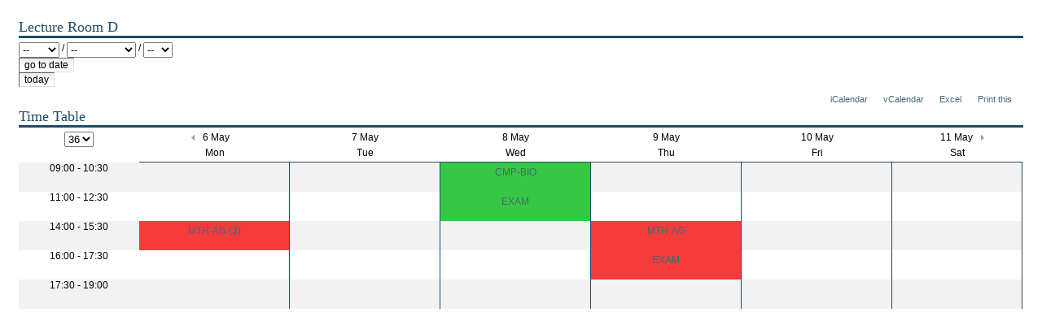

--- FILE ---
content_type: text/html;charset=utf-8
request_url: https://diploma-clear.ictp.it/courses/weekly-schedule/lecture-room-d?day=2019/05/06%2000:00:00%20GMT+2
body_size: 7255
content:
<!DOCTYPE html PUBLIC "-//W3C//DTD XHTML 1.0 Transitional//EN" "http://www.w3.org/TR/xhtml1/DTD/xhtml1-transitional.dtd">



<!DOCTYPE html>

<html xmlns="http://www.w3.org/1999/xhtml" xml:lang="en" lang="en">

  
    
    
    
    


  <head>

    <meta http-equiv="Content-Type" content="text/html; charset=utf-8" />

    <meta name="generator" content="Plone - http://plone.org" />

    
      <base href="https://diploma-clear.ictp.it/courses/weekly-schedule/lecture-room-d/" /><!--[if lt IE 7]></base><![endif]-->
    

    
        
<link rel="alternate" data-kss-base-url="kss-base-url" href="https://diploma-clear.ictp.it/courses/weekly-schedule/lecture-room-d/" />

  
    <style type="text/css" media="screen">@import url(https://diploma-clear.ictp.it/portal_css/ICTP%20DiplomaSkin%20Theme/base-cachekey-74aec135ba4b03373b4e7aaf15423cce.css);</style>
    <link rel="stylesheet" type="text/css" href="https://diploma-clear.ictp.it/portal_css/ICTP%20DiplomaSkin%20Theme/collective.js.jqueryui.custom.min-cachekey-b61c455429fde20f7e916b64d4a3ba06.css" media="screen" />
    <style type="text/css" media="screen">@import url(https://diploma-clear.ictp.it/portal_css/ICTP%20DiplomaSkin%20Theme/columns-cachekey-2addf9103a683dea08f46226adac4eb8.css);</style>
    <link rel="stylesheet" type="text/css" href="https://diploma-clear.ictp.it/portal_css/ICTP%20DiplomaSkin%20Theme/resourcetinymce.stylesheetstinymce-cachekey-a488e461b999ea8af822b036174d501a.css" media="screen" />
    <style type="text/css">@import url(https://diploma-clear.ictp.it/portal_css/ICTP%20DiplomaSkin%20Theme/print-cachekey-d98cffae41ec6be51a8744dd537b57df.css);</style>
    <link rel="stylesheet" type="text/css" href="https://diploma-clear.ictp.it/portal_css/ICTP%20DiplomaSkin%20Theme/resourceplone.app.discussion.stylesheetsdiscussion-cachekey-426e68dda1292843d6a3d249039af5c8.css" media="screen" />
    <style type="text/css" media="screen">@import url(https://diploma-clear.ictp.it/portal_css/ICTP%20DiplomaSkin%20Theme/ploneKss-cachekey-6ab3c7cfc6c9ef790e30d06f31349d12.css);</style>
    <style type="text/css">@import url(https://diploma-clear.ictp.it/portal_css/ICTP%20DiplomaSkin%20Theme/resourceictp.diploma_theme.stylesheetsmain-cachekey-914dd2163c79e36c764de7e85c91f848.css);</style>
    <style type="text/css" media="all">@import url(https://diploma-clear.ictp.it/portal_css/ICTP%20DiplomaSkin%20Theme/noheader.css);</style>
    <style type="text/css" media="all">@import url(https://diploma-clear.ictp.it/portal_css/ICTP%20DiplomaSkin%20Theme/ploneCustom-cachekey-c96995a6eb4362b5c40aa32f3e9fafec.css);</style>

  
    <link rel="stylesheet" data-rel="kinetic-stylesheet" type="text/kss" href="https://diploma-clear.ictp.it/portal_kss/ICTP%20DiplomaSkin%20Theme/at-cachekey-2dae2a9deb332854279b600dfb33edbe.kss" />
  
    <script type="text/javascript" src="https://diploma-clear.ictp.it/portal_javascripts/ICTP%20DiplomaSkin%20Theme/resourceplone.app.jquery-cachekey-14f1430e0e8bf19c671df992657effce.js"></script>
    <script type="text/javascript" src="https://diploma-clear.ictp.it/portal_javascripts/ICTP%20DiplomaSkin%20Theme/table_sorter-cachekey-7c51d16ffedd17c791c2e0f70e9fee6b.js"></script>
    <script type="text/javascript" src="https://diploma-clear.ictp.it/portal_javascripts/ICTP%20DiplomaSkin%20Theme/collective.js.jqueryui.custom.min-cachekey-f7e2c8f0dfeebc4eaccf929d14848d79.js"></script>


<title>Lecture Room D &mdash; ICTP Diploma</title>

        

    <link rel="shortcut icon" type="image/x-icon" href="https://diploma-clear.ictp.it/favicon.ico" />
    <link rel="apple-touch-icon" href="https://diploma-clear.ictp.it/touch_icon.png" />


<script type="text/javascript">
        jQuery(function($){
            $.datepicker.setDefaults(
                jQuery.extend($.datepicker.regional[''],
                {dateFormat: 'mm/dd/yy'}));
        });
        </script>




    <link rel="search" href="https://diploma-clear.ictp.it/@@search" title="Search this site" />




        
        

        
        

        
        

        
        
    <!-- ECMAScript calendar -->
    <style type="text/css" media="all">@import url(https://diploma-clear.ictp.it/jscalendar/calendar-system.css);</style>
    <script type="text/javascript" src="https://diploma-clear.ictp.it/jscalendar/calendar_stripped.js"></script>
    <script type="text/javascript" charset="iso-8859-1" src="https://diploma-clear.ictp.it/jscalendar/calendar-en.js"></script>
    <script type="text/javascript" src="https://diploma-clear.ictp.it/calendar_formfield.js"></script>
    <script type="text/javascript" src="https://diploma-clear.ictp.it/calendarpopup.js"></script>

     <!-- OP: removed: causes conflicts with room_view.js -->
	<!--<script type="text/javascript" src="jquery-ui-personalized.js"></script>-->

    <script type="text/javascript" src="room_view.js">   </script>

  
    

  </head>

  <body dir="ltr" class="template-room_view portaltype-room site-diploma.ictp.it section-courses">
    <div id="visual-portal-wrapper">

      <div id="portal-top">
        <div id="portal-header">
    <p class="hiddenStructure">
  <a accesskey="2" href="https://diploma-clear.ictp.it/courses/weekly-schedule/lecture-room-d?day=2019/05/06%2000:00:00%20GMT+2#content">Skip to content.</a> |

  <a accesskey="6" href="https://diploma-clear.ictp.it/courses/weekly-schedule/lecture-room-d?day=2019/05/06%2000:00:00%20GMT+2#portal-globalnav">Skip to navigation</a>
</p>


    <p class="hiddenStructure">Navigation</p>

    <ul id="portal-globalnav"><li class="plain" id="portaltab-index_html"><a href="https://diploma-clear.ictp.it" title="">Home</a></li><li class="plain" id="portaltab-contacts"><a href="https://diploma-clear.ictp.it/contacts" title="">contacts</a></li><li class="plain" id="portaltab-sitemap"><a href="https://diploma-clear.ictp.it/sitemap" title="">sitemap</a></li><li class="selected" id="portaltab-weekly-schedule"><a href="https://diploma-clear.ictp.it/courses/weekly-schedule" title="">weekly schedule</a></li><li class="plain" id="portaltab-online-courses"><a href="http://www.ictp.tv" title="">online courses</a></li><li class="plain" id="portaltab-search"><a href="https://diploma-clear.ictp.it/search_form" title="">search</a></li></ul>


<div id="portal-searchbox">

    <form id="searchGadget_form" action="https://diploma-clear.ictp.it/@@search">

        <div class="LSBox">
        <label class="hiddenStructure" for="searchGadget">Search Site</label>

        <input name="SearchableText" type="text" size="18" title="Search Site" placeholder="Search Site" accesskey="4" class="searchField" id="searchGadget" />

        <input class="searchButton" type="submit" value="Search" />

        <div class="searchSection">
            <input id="searchbox_currentfolder_only" class="noborder" type="checkbox" name="path" value="/diploma.ictp.it/courses/weekly-schedule/lecture-room-d" />
            <label for="searchbox_currentfolder_only" style="cursor: pointer">
                only in current section
            </label>
        </div>

        <div class="LSResult" id="LSResult"><div class="LSShadow" id="LSShadow"></div></div>
        </div>
    </form>

    <div id="portal-advanced-search" class="hiddenStructure">
        <a href="https://diploma-clear.ictp.it/@@search" accesskey="5">
            Advanced Search&hellip;
        </a>
    </div>

</div>

<a id="portal-logo" title="ICTP Diploma" accesskey="1" href="https://diploma-clear.ictp.it">
    <img src="https://diploma-clear.ictp.it/logo.jpg" alt="ICTP Diploma" title="ICTP Diploma" height="100" width="768" /></a>

<div id="portal-personaltools-wrapper">

<p class="hiddenStructure">Personal tools</p>



<ul class="actionMenu deactivated" id="portal-personaltools">
  <li id="anon-personalbar">
    
        <a href="https://diploma-clear.ictp.it/login_form" id="personaltools-login">Log in</a>
    
  </li>
</ul>

</div>



</div>

      </div>

      <div class="visualClear" id="clear-space-before-wrapper-table"><!-- --></div>

      <table id="portal-columns">
        <tbody>
          <tr>
            
                
                <td id="portal-column-one">
                  <div class="visualPadding">
                    
                      
<div class="portletWrapper kssattr-portlethash-706c6f6e652e6c656674636f6c756d6e0a636f6e746578740a2f6469706c6f6d612e696374702e69740a6e617669676174696f6e" id="portletwrapper-706c6f6e652e6c656674636f6c756d6e0a636f6e746578740a2f6469706c6f6d612e696374702e69740a6e617669676174696f6e">
<dl class="portlet portletNavigationTree">

    <dt class="portletHeader hiddenStructure">
        <span class="portletTopLeft"></span>
        <a href="https://diploma-clear.ictp.it/sitemap" class="tile">Navigation</a>
        <span class="portletTopRight"></span>
    </dt>

    <dd class="portletItem lastItem">
        <ul class="navTree navTreeLevel0">
            
            



<li class="navTreeItem visualNoMarker navTreeFolderish section-general-information">

    


        <a href="https://diploma-clear.ictp.it/general-information" title="" class="state-published navTreeFolderish contenttype-folder">
            
            <span>General Information</span>
        </a>

        

    
</li>


<li class="navTreeItem visualNoMarker navTreeItemInPath navTreeFolderish section-courses">

    


        <a href="https://diploma-clear.ictp.it/courses" title="" class="state-published navTreeItemInPath navTreeFolderish contenttype-folder">
            
            <span>Courses</span>
        </a>

        
            <ul class="navTree navTreeLevel1">
                



<li class="navTreeItem visualNoMarker navTreeFolderish section-bp">

    


        <a href="https://diploma-clear.ictp.it/courses/bp" title="" class="state-published navTreeFolderish contenttype-diplomafield">
            
            <span>PHYSICS</span>
        </a>

        

    
</li>


<li class="navTreeItem visualNoMarker navTreeFolderish section-cmp">

    


        <a href="https://diploma-clear.ictp.it/courses/cmp" title="" class="state-published navTreeFolderish contenttype-diplomafield">
            
            <span>CONDENSED MATTER PHYSICS</span>
        </a>

        

    
</li>


<li class="navTreeItem visualNoMarker navTreeFolderish section-earth-system-physics">

    


        <a href="https://diploma-clear.ictp.it/courses/earth-system-physics" title="" class="state-published navTreeFolderish contenttype-diplomafield">
            
            <span>EARTH SYSTEM PHYSICS</span>
        </a>

        

    
</li>


<li class="navTreeItem visualNoMarker navTreeFolderish section-high-energy-physics">

    


        <a href="https://diploma-clear.ictp.it/courses/high-energy-physics" title="" class="state-published navTreeFolderish contenttype-diplomafield">
            
            <span>HIGH ENERGY, COSMOLOGY AND ASTROPARTICLE PHYSICS</span>
        </a>

        

    
</li>


<li class="navTreeItem visualNoMarker navTreeFolderish section-math">

    


        <a href="https://diploma-clear.ictp.it/courses/math" title="" class="state-published navTreeFolderish contenttype-diplomafield">
            
            <span>MATHEMATICS</span>
        </a>

        

    
</li>


<li class="navTreeItem visualNoMarker navTreeFolderish section-quantitative-life-sciences">

    


        <a href="https://diploma-clear.ictp.it/courses/quantitative-life-sciences" title="" class="state-published navTreeFolderish contenttype-diplomafield">
            
            <span>QUANTITATIVE LIFE SCIENCES</span>
        </a>

        

    
</li>


<li class="navTreeItem visualNoMarker navTreeItemInPath navTreeFolderish section-weekly-schedule">

    


        <a href="https://diploma-clear.ictp.it/courses/weekly-schedule" title="" class="state-published navTreeItemInPath navTreeFolderish contenttype-folder">
            
            <span>Weekly Schedule</span>
        </a>

        
            <ul class="navTree navTreeLevel2">
                



<li class="navTreeItem visualNoMarker navTreeFolderish section-lecture-room-euler">

    


        <a href="https://diploma-clear.ictp.it/courses/weekly-schedule/lecture-room-euler" title="" class="state-published navTreeFolderish contenttype-room">
            
            <span>Lecture Room Euler</span>
        </a>

        

    
</li>


<li class="navTreeItem visualNoMarker navTreeCurrentNode navTreeFolderish section-lecture-room-d">

    


        <a href="https://diploma-clear.ictp.it/courses/weekly-schedule/lecture-room-d" title="" class="state-published navTreeCurrentItem navTreeCurrentNode navTreeFolderish contenttype-room">
            
            <span>Lecture Room D</span>
        </a>

        

    
</li>


<li class="navTreeItem visualNoMarker navTreeFolderish section-lecture-room-h">

    


        <a href="https://diploma-clear.ictp.it/courses/weekly-schedule/lecture-room-h" title="" class="state-published navTreeFolderish contenttype-room">
            
            <span>Lecture Room H</span>
        </a>

        

    
</li>


<li class="navTreeItem visualNoMarker navTreeFolderish section-lecture-room-b">

    


        <a href="https://diploma-clear.ictp.it/courses/weekly-schedule/lecture-room-b" title="" class="state-published navTreeFolderish contenttype-room">
            
            <span>Lecture Room B</span>
        </a>

        

    
</li>


<li class="navTreeItem visualNoMarker navTreeFolderish section-lecture-room-stasi">

    


        <a href="https://diploma-clear.ictp.it/courses/weekly-schedule/lecture-room-stasi" title="" class="state-published navTreeFolderish contenttype-room">
            
            <span>Lecture Room Stasi</span>
        </a>

        

    
</li>


<li class="navTreeItem visualNoMarker navTreeFolderish section-lb-lab">

    


        <a href="https://diploma-clear.ictp.it/courses/weekly-schedule/lb-lab" title="" class="state-published navTreeFolderish contenttype-room">
            
            <span>LB Lab</span>
        </a>

        

    
</li>


<li class="navTreeItem visualNoMarker navTreeFolderish section-agh-infolab">

    


        <a href="https://diploma-clear.ictp.it/courses/weekly-schedule/agh-infolab" title="" class="state-published navTreeFolderish contenttype-room">
            
            <span>AGH InfoLab</span>
        </a>

        

    
</li>




            </ul>
        

    
</li>


<li class="navTreeItem visualNoMarker navTreeFolderish section-grading-system">

    


        <a href="https://diploma-clear.ictp.it/courses/grading-system" title="" class="state-published navTreeFolderish contenttype-folder">
            
            <span>Grading System</span>
        </a>

        

    
</li>


<li class="navTreeItem visualNoMarker navTreeFolderish section-new-weekly-schedule">

    


        <a href="https://diploma-clear.ictp.it/courses/new-weekly-schedule" title="" class="state-published navTreeFolderish contenttype-folder">
            
            <span>NEW Weekly Schedule</span>
        </a>

        

    
</li>




            </ul>
        

    
</li>


<li class="navTreeItem visualNoMarker navTreeFolderish section-application-admission">

    


        <a href="https://diploma-clear.ictp.it/application-admission" title="" class="state-published navTreeFolderish contenttype-folder">
            
            <span>Application &amp; Admission</span>
        </a>

        

    
</li>


<li class="navTreeItem visualNoMarker navTreeFolderish section-the-diploma-office">

    


        <a href="https://diploma-clear.ictp.it/the-diploma-office" title="" class="state-published navTreeFolderish contenttype-folder">
            
            <span>The Office</span>
        </a>

        

    
</li>


<li class="navTreeItem visualNoMarker navTreeFolderish section-diploma-students">

    


        <a href="https://diploma-clear.ictp.it/diploma-students" title="Since inception in 1991 and up to 2007, the Postgraduate Diploma Programme has “graduated” some 450 students, roughly 20% of whom are female. About 43% have returned home and begun teaching in colleges and schools, and joined other avenues of workforce; about 41% have earned their Ph.D. degrees (15% from the US, 16% from Western Europe, and 10% from elsewhere); some 16% of the students have lost contact with us. The geographic distribution of students admitted is: Africa, 38%; Asia, 41%; Latin America 15%; Eastern Europe 4%; Oceania 2%. Some students have earned their Ph.D. degrees at prestigious institutions such as Harvard, Princeton and Oxford; most others in various respectable research universities. We at ICTP are uniformly proud of their success and the students are proud of their association with ICTP." class="state-published navTreeFolderish contenttype-folder">
            
            <span>The  Students</span>
        </a>

        

    
</li>


<li class="navTreeItem visualNoMarker section-contacts">

    


        <a href="https://diploma-clear.ictp.it/contacts" title="" class="state-published contenttype-document">
            
            <span>Contacts</span>
        </a>

        

    
</li>


<li class="navTreeItem visualNoMarker section-ictp-website">

    


        <a href="http://www.ictp.it" title="" class="state-published contenttype-link">
            
            <span>ICTP Website</span>
        </a>

        

    
</li>




        </ul>
        <span class="portletBottomLeft"></span>
        <span class="portletBottomRight"></span>
    </dd>
</dl>

</div>




                    
                    &nbsp;
                  </div>
                </td>
                
            

            
            <td id="portal-column-content">

              <div id="viewlet-above-content"><div id="portal-breadcrumbs">

    <span id="breadcrumbs-you-are-here">You
are here:</span>
    <span id="breadcrumbs-home">
        <a href="https://diploma-clear.ictp.it">Home</a>
        <span class="breadcrumbSeparator">
            /
            
        </span>
    </span>
    <span dir="ltr" id="breadcrumbs-1">
        
            <a href="https://diploma-clear.ictp.it/courses">Courses</a>
            <span class="breadcrumbSeparator">
                /
                
            </span>
            
         
    </span>
    <span dir="ltr" id="breadcrumbs-2">
        
            <a href="https://diploma-clear.ictp.it/courses/weekly-schedule">Weekly Schedule</a>
            <span class="breadcrumbSeparator">
                /
                
            </span>
            
         
    </span>
    <span dir="ltr" id="breadcrumbs-3">
        
            
            
            <span id="breadcrumbs-current">Lecture Room D</span>
         
    </span>

</div>
</div>

              
                <div class="">

                    

                    <span id="contentTopLeft"></span>
                    <span id="contentTopRight"></span>

                    

    <dl class="portalMessage info" id="kssPortalMessage" style="display:none">
        <dt>Info</dt>
        <dd></dd>
    </dl>



                    
                    <div id="content">
                      
                      <div>
      
        <h1 class="documentFirstHeading">Lecture Room D</h1>

		<form class="timetable-day-form visualNoPrint" action="https://diploma-clear.ictp.it/courses/weekly-schedule/lecture-room-d" method="GET">
		  <div class="plone_jscalendar">

      <input type="hidden" id="NomeForm_day_0" name="day" value="2019/05/06 00:00:00 GMT 2" />
      <input type="hidden" id="day" />

      

      
        <label class="hiddenStructure" style="float:left" for="NomeForm_day_0_year">Year</label>
        <span>
           <select name="day_year" id="NomeForm_day_0_year" size="1">
          <option value="0000" selected="selected">--</option>
          <option value="2001">2001</option>
          <option value="2002">2002</option>
          <option value="2003">2003</option>
          <option value="2004">2004</option>
          <option value="2005">2005</option>
          <option value="2006">2006</option>
          <option value="2007">2007</option>
          <option value="2008">2008</option>
          <option value="2009">2009</option>
          <option value="2010">2010</option>
          <option value="2011">2011</option>
          <option value="2012">2012</option>
          <option value="2013">2013</option>
          <option value="2014">2014</option>
          <option value="2015">2015</option>
          <option value="2016">2016</option>
          <option value="2017">2017</option>
          <option value="2018">2018</option>
          <option value="2019">2019</option>
          <option value="2020">2020</option>
          <option value="2021">2021</option>
          <option value="2022">2022</option>
          <option value="2023">2023</option>
          <option value="2024">2024</option>
          <option value="2025">2025</option>
          <option value="2026">2026</option>
          <option value="2027">2027</option>
          <option value="2028">2028</option>
          <option value="2029">2029</option>
          <option value="2030">2030</option>
          <option value="2031">2031</option>

          </select>
        </span>

        

        <span>/</span>

        <span>
        <label class="hiddenStructure" style="float:left" for="NomeForm_day_0_month">Month</label>
        <select name="day_month" id="NomeForm_day_0_month" size="1">
          <option value="00" selected="selected">--</option>
          <option value="01">January</option>
          <option value="02">February</option>
          <option value="03">March</option>
          <option value="04">April</option>
          <option value="05">May</option>
          <option value="06">June</option>
          <option value="07">July</option>
          <option value="08">August</option>
          <option value="09">September</option>
          <option value="10">October</option>
          <option value="11">November</option>
          <option value="12">December</option>
        </select>
        </span>

        <span>/</span>

        <label class="hiddenStructure" style="float:left" for="NomeForm_day_0_day">Day</label>
        <select name="day_day" id="NomeForm_day_0_day" size="1">
        
            <option value="00" selected="selected">--</option>
            <option value="01">1</option>
            <option value="02">2</option>
            <option value="03">3</option>
            <option value="04">4</option>
            <option value="05">5</option>
            <option value="06">6</option>
            <option value="07">7</option>
            <option value="08">8</option>
            <option value="09">9</option>
            <option value="10">10</option>
            <option value="11">11</option>
            <option value="12">12</option>
            <option value="13">13</option>
            <option value="14">14</option>
            <option value="15">15</option>
            <option value="16">16</option>
            <option value="17">17</option>
            <option value="18">18</option>
            <option value="19">19</option>
            <option value="20">20</option>
            <option value="21">21</option>
            <option value="22">22</option>
            <option value="23">23</option>
            <option value="24">24</option>
            <option value="25">25</option>
            <option value="26">26</option>
            <option value="27">27</option>
            <option value="28">28</option>
            <option value="29">29</option>
            <option value="30">30</option>
            <option value="31">31</option>
        
        </select>
        

      

      &nbsp;
      

      <span>
        <input name="day_hour" type="hidden" id="NomeForm_day_0_hour" size="1" value="00" />
      </span>

      

      

      <span>
        <input name="day_minute" type="hidden" id="NomeForm_day_0_minute" size="1" value="00" />
      </span>


      

      <span>
        <input name="day_ampm" type="hidden" id="NomeForm_day_0_ampm" size="1" value="" />

      </span>
    </div>
		  <input type="submit" value="go to date" />
		</form>
		<form class="visualNoPrint" action="https://diploma-clear.ictp.it/courses/weekly-schedule/lecture-room-d" method="POST">
		  <input type="hidden" name="day" value="19/1/2026" />
		  <input type="submit" value="today" />
		</form>
        <div class="documentActions">
    

    <h5 class="hiddenStructure">Document Actions</h5>

    <ul>
    
        <li><a href="https://diploma-clear.ictp.it/courses/weekly-schedule/lecture-room-d/ics_view?day=2019/05/06 00:00:00 GMT 2">iCalendar</a></li>
    
    
        <li><a href="https://diploma-clear.ictp.it/courses/weekly-schedule/lecture-room-d/vcs_view?day=2019/05/06 00:00:00 GMT 2">vCalendar</a></li>
    
    
        <li><a href="https://diploma-clear.ictp.it/courses/weekly-schedule/lecture-room-d/csv_view?day=2019/05/06 00:00:00 GMT 2">Excel</a></li>
    
    
        <li><a href="javascript:this.print();">Print this</a></li>
    

    </ul>
    

    

</div>
		<br />
		<!DOCTYPE html PUBLIC "-//W3C//DTD XHTML 1.0 Transitional//EN" "http://www.w3.org/TR/xhtml1/DTD/xhtml1-transitional.dtd">
<html xmlns="http://www.w3.org/1999/xhtml" xml:lang="en" lang="en">


  
    
    <h2>Time Table</h2>
    

    <div class="roomcontainer" here_url="https://diploma-clear.ictp.it/courses/weekly-schedule/lecture-room-d">
    <table class="roomtimetable">
      <thead>
        <tr class="row weekdays">
          <th class="cell hour">
          <form class="weekdaysform visualNoPrint" action="https://diploma-clear.ictp.it/courses/weekly-schedule/lecture-room-d" method="POST">
            <select name="day">
              
                
                <option value="2018/9/3">1</option>
              
              
                
                <option value="2018/9/10">2</option>
              
              
                
                <option value="2018/9/17">3</option>
              
              
                
                <option value="2018/9/24">4</option>
              
              
                
                <option value="2018/10/1">5</option>
              
              
                
                <option value="2018/10/8">6</option>
              
              
                
                <option value="2018/10/15">7</option>
              
              
                
                <option value="2018/10/22">8</option>
              
              
                
                <option value="2018/10/29">9</option>
              
              
                
                <option value="2018/11/5">10</option>
              
              
                
                <option value="2018/11/12">11</option>
              
              
                
                <option value="2018/11/19">12</option>
              
              
                
                <option value="2018/11/26">13</option>
              
              
                
                <option value="2018/12/3">14</option>
              
              
                
                <option value="2018/12/10">15</option>
              
              
                
                <option value="2018/12/17">16</option>
              
              
                
                <option value="2018/12/24">17</option>
              
              
                
                <option value="2018/12/31">18</option>
              
              
                
                <option value="2019/1/7">19</option>
              
              
                
                <option value="2019/1/14">20</option>
              
              
                
                <option value="2019/1/21">21</option>
              
              
                
                <option value="2019/1/28">22</option>
              
              
                
                <option value="2019/2/4">23</option>
              
              
                
                <option value="2019/2/11">24</option>
              
              
                
                <option value="2019/2/18">25</option>
              
              
                
                <option value="2019/2/25">26</option>
              
              
                
                <option value="2019/3/4">27</option>
              
              
                
                <option value="2019/3/11">28</option>
              
              
                
                <option value="2019/3/18">29</option>
              
              
                
                <option value="2019/3/25">30</option>
              
              
                
                <option value="2019/4/1">31</option>
              
              
                
                <option value="2019/4/8">32</option>
              
              
                
                <option value="2019/4/15">33</option>
              
              
                
                <option value="2019/4/22">34</option>
              
              
                
                <option value="2019/4/29">35</option>
              
              
                <option selected="selected" value="2019/5/6">36</option>
                
              
              
                
                <option value="2019/5/13">37</option>
              
              
                
                <option value="2019/5/20">38</option>
              
              
                
                <option value="2019/5/27">39</option>
              
              
                
                <option value="2019/6/3">40</option>
              
              
                
                <option value="2019/6/10">41</option>
              
              
                
                <option value="2019/6/17">42</option>
              
              
                
                <option value="2019/6/24">43</option>
              
              
                
                <option value="2019/7/1">44</option>
              
              
                
                <option value="2019/7/8">45</option>
              
              
                
                <option value="2019/7/15">46</option>
              
              
                
                <option value="2019/7/22">47</option>
              
              
                
                <option value="2019/7/29">48</option>
              
              
                
                <option value="2019/8/5">49</option>
              
              
                
                <option value="2019/8/12">50</option>
              
              
                
                <option value="2019/8/19">51</option>
              
              
                
                <option value="2019/8/26">52</option>
              
            </select>
          </form>
          <span class="weekdaynumber screenHiddenStructure">week 36</span>
          </th>
          
            <td class="cell">
              <a href="https://diploma-clear.ictp.it/courses/weekly-schedule/lecture-room-d?day=04/29/2019&amp;orig_query=day%3D2019%2F05%2F06%252000%3A00%3A00%2520GMT%2B2" rel="nofollow" class="linkprevious visualNoPrint" title="Previous week">
              &nbsp;<img src="arrowLeft.gif" />&nbsp;&nbsp;</a>
              6 May
              
            </td>
          
          
            <td class="cell">
              
              7 May
              
            </td>
          
          
            <td class="cell">
              
              8 May
              
            </td>
          
          
            <td class="cell">
              
              9 May
              
            </td>
          
          
            <td class="cell">
              
              10 May
              
            </td>
          
          
            <td class="cell">
              
              11 May
              <a href="https://diploma-clear.ictp.it/courses/weekly-schedule/lecture-room-d?day=05/13/2019&amp;orig_query=day%3D2019%2F05%2F06%252000%3A00%3A00%2520GMT%2B2" rel="nofollow" class="linknext visualNoPrint" title="Next week">
              &nbsp;&nbsp;<img src="arrowRight.gif" />&nbsp;</a>
            </td>
          
        </tr>
        <tr class="row weekdays">
          <td class="cell hour"></td>
          
             
            <td class="cell weekdays">Mon</td> 
          
          
             
            <td class="cell weekdays">Tue</td> 
          
          
             
            <td class="cell weekdays">Wed</td> 
          
          
             
            <td class="cell weekdays">Thu</td> 
          
          
             
            <td class="cell weekdays">Fri</td> 
          
          
            <td class="cell weekdays lastCell">Sat</td> 
             
          
        </tr>
      </thead>
      <tbody>
                  
          <tr class="row firstRow even">
            
            <td class="cell hour"><span>09:00 - 10:30</span></td>
            
            
              <!-- Lecture -->
              

              <!-- Free block -->
              
                
                    
                
                                 
                  <td class="cell noreservation" class="cell noreservation" />               
                
              
            
            
              <!-- Lecture -->
              

              <!-- Free block -->
              
                
                    
                
                                 
                  <td class="cell noreservation" class="cell noreservation" />               
                
              
            
            
              <!-- Lecture -->
              
                
                
                  <!--  class="event"   -->
                  <td class="cell reservation" style="background-color:#36c845">
                    
                    
                      
                        <div class="reservationlink" style="background-color:#36c845" path="/diploma.ictp.it/courses/weekly-schedule/lecture-room-d/cmp-bio-67">
                          <a href="https://diploma-clear.ictp.it/courses/weekly-schedule/lecture-room-d/cmp-bio-67" tite="View reservation informations" style="background-color:#36c845">
                            CMP-BIO
                            
                            
                            <div class="reservationinfo visualNoPrint"><!-- <!DOCTYPE html PUBLIC "-//W3C//DTD XHTML 1.0 Transitional//EN" "http://www.w3.org/TR/xhtml1/DTD/xhtml1-transitional.dtd"> -->
<!-- <html xmlns="http://www.w3.org/1999/xhtml" xml:lang="en-US" -->
<!--       lesson_short.pt -->
<!--   <body> -->
      
		<b>Lecture:</b> CMP-BIO
		<br />
		
		<b>Field:</b> CONDENSED MATTER PHYSICS, 
		<br />
		<b>Course(s):</b> 
		
		  Biological Physics (CMP-BIO), 
		
		<br />
		
		
		<b>Lecturer:</b> A. Hassanali
		<br />
		
		

		

		<b>Schedule:</b>
            Wednesday 08/05/2019<br />
            09:00 - 10:30

			
      
<!--   </body> -->
<!-- </html> -->
</div>
                          </a>

                        </div>
                        
                           
                      
                    

                  </td>
                
                
              

              <!-- Free block -->
              
            
            
              <!-- Lecture -->
              

              <!-- Free block -->
              
                
                    
                
                                 
                  <td class="cell noreservation" class="cell noreservation" />               
                
              
            
            
              <!-- Lecture -->
              

              <!-- Free block -->
              
                
                    
                
                                 
                  <td class="cell noreservation" class="cell noreservation" />               
                
              
            
            
              <!-- Lecture -->
              

              <!-- Free block -->
              
                
                    
                
                  <td class="cell noreservation lastCell" class="cell noreservation" />               
                                 
                
              
            

          </tr>
        
                  
          <tr class="row  odd">
            
            <td class="cell hour"><span>11:00 - 12:30</span></td>
            
            
              <!-- Lecture -->
              

              <!-- Free block -->
              
                
                    
                
                                 
                  <td class="cell noreservation" class="cell noreservation" />               
                
              
            
            
              <!-- Lecture -->
              

              <!-- Free block -->
              
                
                    
                
                                 
                  <td class="cell noreservation" class="cell noreservation" />               
                
              
            
            
              <!-- Lecture -->
              
                
                
                  <!--  class="event"   -->
                  <td class="cell reservation" style="background-color:#36c845">
                    
                    
                      
                        <div class="reservationlink" style="background-color:#36c845" path="/diploma.ictp.it/courses/weekly-schedule/lecture-room-d/lecture.2019-03-25.8610194616">
                          <a href="https://diploma-clear.ictp.it/courses/weekly-schedule/lecture-room-d/lecture.2019-03-25.8610194616" tite="View reservation informations" style="background-color:#36c845">
                            EXAM
                            
                            
                            <div class="reservationinfo visualNoPrint"><!-- <!DOCTYPE html PUBLIC "-//W3C//DTD XHTML 1.0 Transitional//EN" "http://www.w3.org/TR/xhtml1/DTD/xhtml1-transitional.dtd"> -->
<!-- <html xmlns="http://www.w3.org/1999/xhtml" xml:lang="en-US" -->
<!--       lesson_short.pt -->
<!--   <body> -->
      
		<b>Lecture:</b> EXAM
		<br />
		
		<b>Field:</b> CONDENSED MATTER PHYSICS, 
		<br />
		<b>Course(s):</b> 
		
		  Biological Physics (CMP-BIO), 
		
		<br />
		
		
		<b>Lecturer:</b> A. Hassanali
		<br />
		
		

		

		<b>Schedule:</b>
            Wednesday 08/05/2019<br />
            11:00 - 12:30

			
      
<!--   </body> -->
<!-- </html> -->
</div>
                          </a>

                        </div>
                        
                           
                      
                    

                  </td>
                
                
              

              <!-- Free block -->
              
            
            
              <!-- Lecture -->
              

              <!-- Free block -->
              
                
                    
                
                                 
                  <td class="cell noreservation" class="cell noreservation" />               
                
              
            
            
              <!-- Lecture -->
              

              <!-- Free block -->
              
                
                    
                
                                 
                  <td class="cell noreservation" class="cell noreservation" />               
                
              
            
            
              <!-- Lecture -->
              

              <!-- Free block -->
              
                
                    
                
                  <td class="cell noreservation lastCell" class="cell noreservation" />               
                                 
                
              
            

          </tr>
        
                  
          <tr class="row  even">
            
            <td class="cell hour"><span>14:00 - 15:30</span></td>
            
            
              <!-- Lecture -->
              
                
                
                  <!--  class="event"   -->
                  <td class="cell reservation" style="background-color:#f63b3b">
                    
                    
                      
                        <div class="reservationlink" style="background-color:#f63b3b" path="/diploma.ictp.it/courses/weekly-schedule/lecture-room-d/lecture.2019-04-30.4578804505">
                          <a href="https://diploma-clear.ictp.it/courses/weekly-schedule/lecture-room-d/lecture.2019-04-30.4578804505" tite="View reservation informations" style="background-color:#f63b3b">
                            MTH-AG
                            
                              
                              (3)
                            
                            
                            <div class="reservationinfo visualNoPrint"><!-- <!DOCTYPE html PUBLIC "-//W3C//DTD XHTML 1.0 Transitional//EN" "http://www.w3.org/TR/xhtml1/DTD/xhtml1-transitional.dtd"> -->
<!-- <html xmlns="http://www.w3.org/1999/xhtml" xml:lang="en-US" -->
<!--       lesson_short.pt -->
<!--   <body> -->
      
		<b>Lecture:</b> MTH-AG
		<br />
		
		<b>Field:</b> MATHEMATICS, 
		<br />
		<b>Course(s):</b> 
		
		  Algebraic Geometry tutorials (MTH-AG tut.), 
		
		<br />
		
		
		<b>Lecturer:</b> T. Abdelgadir
		<br />
		
		

		

		<b>Schedule:</b>
            Monday 06/05/2019<br />
            14:00 - 15:30

			
      
<!--   </body> -->
<!-- </html> -->
</div>
                          </a>

                        </div>
                        
                           
                      
                    

                  </td>
                
                
              

              <!-- Free block -->
              
            
            
              <!-- Lecture -->
              

              <!-- Free block -->
              
                
                    
                
                                 
                  <td class="cell noreservation" class="cell noreservation" />               
                
              
            
            
              <!-- Lecture -->
              

              <!-- Free block -->
              
                
                    
                
                                 
                  <td class="cell noreservation" class="cell noreservation" />               
                
              
            
            
              <!-- Lecture -->
              
                
                
                  <!--  class="event"   -->
                  <td class="cell reservation" style="background-color:#f63b3b">
                    
                    
                      
                        <div class="reservationlink" style="background-color:#f63b3b" path="/diploma.ictp.it/courses/weekly-schedule/lecture-room-d/lecture.2019-03-26.6984752353">
                          <a href="https://diploma-clear.ictp.it/courses/weekly-schedule/lecture-room-d/lecture.2019-03-26.6984752353" tite="View reservation informations" style="background-color:#f63b3b">
                            MTH-AG
                            
                            
                            <div class="reservationinfo visualNoPrint"><!-- <!DOCTYPE html PUBLIC "-//W3C//DTD XHTML 1.0 Transitional//EN" "http://www.w3.org/TR/xhtml1/DTD/xhtml1-transitional.dtd"> -->
<!-- <html xmlns="http://www.w3.org/1999/xhtml" xml:lang="en-US" -->
<!--       lesson_short.pt -->
<!--   <body> -->
      
		<b>Lecture:</b> MTH-AG
		<br />
		
		<b>Field:</b> MATHEMATICS, 
		<br />
		<b>Course(s):</b> 
		
		  Algebraic Geometry (MTH-AG), 
		
		<br />
		
		
		<b>Lecturer:</b> L. Göttsche
		<br />
		
		

		

		<b>Schedule:</b>
            Thursday 09/05/2019<br />
            14:00 - 15:30

			
      
<!--   </body> -->
<!-- </html> -->
</div>
                          </a>

                        </div>
                        
                           
                      
                    

                  </td>
                
                
              

              <!-- Free block -->
              
            
            
              <!-- Lecture -->
              

              <!-- Free block -->
              
                
                    
                
                                 
                  <td class="cell noreservation" class="cell noreservation" />               
                
              
            
            
              <!-- Lecture -->
              

              <!-- Free block -->
              
                
                    
                
                  <td class="cell noreservation lastCell" class="cell noreservation" />               
                                 
                
              
            

          </tr>
        
                  
          <tr class="row  odd">
            
            <td class="cell hour"><span>16:00 - 17:30</span></td>
            
            
              <!-- Lecture -->
              

              <!-- Free block -->
              
                
                    
                
                                 
                  <td class="cell noreservation" class="cell noreservation" />               
                
              
            
            
              <!-- Lecture -->
              

              <!-- Free block -->
              
                
                    
                
                                 
                  <td class="cell noreservation" class="cell noreservation" />               
                
              
            
            
              <!-- Lecture -->
              

              <!-- Free block -->
              
                
                    
                
                                 
                  <td class="cell noreservation" class="cell noreservation" />               
                
              
            
            
              <!-- Lecture -->
              
                
                
                  <!--  class="event"   -->
                  <td class="cell reservation" style="background-color:#f63b3b">
                    
                    
                      
                        <div class="reservationlink" style="background-color:#f63b3b" path="/diploma.ictp.it/courses/weekly-schedule/lecture-room-d/lecture.2019-03-26.7182693071">
                          <a href="https://diploma-clear.ictp.it/courses/weekly-schedule/lecture-room-d/lecture.2019-03-26.7182693071" tite="View reservation informations" style="background-color:#f63b3b">
                            EXAM
                            
                            
                            <div class="reservationinfo visualNoPrint"><!-- <!DOCTYPE html PUBLIC "-//W3C//DTD XHTML 1.0 Transitional//EN" "http://www.w3.org/TR/xhtml1/DTD/xhtml1-transitional.dtd"> -->
<!-- <html xmlns="http://www.w3.org/1999/xhtml" xml:lang="en-US" -->
<!--       lesson_short.pt -->
<!--   <body> -->
      
		<b>Lecture:</b> EXAM
		<br />
		
		<b>Field:</b> MATHEMATICS, 
		<br />
		<b>Course(s):</b> 
		
		  Algebraic Geometry (MTH-AG), 
		
		<br />
		
		
		<b>Lecturer:</b> L. Göttsche
		<br />
		
		

		

		<b>Schedule:</b>
            Thursday 09/05/2019<br />
            16:00 - 17:30

			
      
<!--   </body> -->
<!-- </html> -->
</div>
                          </a>

                        </div>
                        
                           
                      
                    

                  </td>
                
                
              

              <!-- Free block -->
              
            
            
              <!-- Lecture -->
              

              <!-- Free block -->
              
                
                    
                
                                 
                  <td class="cell noreservation" class="cell noreservation" />               
                
              
            
            
              <!-- Lecture -->
              

              <!-- Free block -->
              
                
                    
                
                  <td class="cell noreservation lastCell" class="cell noreservation" />               
                                 
                
              
            

          </tr>
        
                  
          <tr class="row lastRow even">
            
            <td class="cell hour"><span>17:30 - 19:00</span></td>
            
            
              <!-- Lecture -->
              

              <!-- Free block -->
              
                
                    
                
                                 
                  <td class="cell noreservation" class="cell noreservation" />               
                
              
            
            
              <!-- Lecture -->
              

              <!-- Free block -->
              
                
                    
                
                                 
                  <td class="cell noreservation" class="cell noreservation" />               
                
              
            
            
              <!-- Lecture -->
              

              <!-- Free block -->
              
                
                    
                
                                 
                  <td class="cell noreservation" class="cell noreservation" />               
                
              
            
            
              <!-- Lecture -->
              

              <!-- Free block -->
              
                
                    
                
                                 
                  <td class="cell noreservation" class="cell noreservation" />               
                
              
            
            
              <!-- Lecture -->
              

              <!-- Free block -->
              
                
                    
                
                                 
                  <td class="cell noreservation" class="cell noreservation" />               
                
              
            
            
              <!-- Lecture -->
              

              <!-- Free block -->
              
                
                    
                
                  <td class="cell noreservation lastCell" class="cell noreservation" />               
                                 
                
              
            

          </tr>
        

      </tbody>
    </table>
  </div>
  
</html>

		
      
    </div>
                    </div>
                    

                    

                    <span id="contentBottomLeft"></span>
                    <span id="contentBottomRight"></span>

                </div>
              

              <div id="viewlet-below-content">





</div>

            </td>
            

            
                
                
                
            
          </tr>
        </tbody>
      </table>
      

      <div class="visualClear" id="clear-space-before-footer"><!-- --></div>

      

        <div id="portal-footer">

<p>
str. costiera 11 - I-34151 Trieste, Italy - phone: +39 040 2240111 fax: +39 040 224163 -- &copy; 2004 - www.ictp.it (since march 1994) 
</p>


</div>

<div id="portal-colophon">

<div class="colophonWrapper">
<ul>
  <li>
    <a href="http://plone.org" title="This site was built using the Plone Open Source CMS/WCM.">
      Powered by Plone &amp; Python</a>
  </li>
</ul>
</div>
</div>





      

      <div class="visualClear"><!-- --></div>
    </div>
<div id="kss-spinner"><img alt="" src="https://diploma-clear.ictp.it/spinner.gif" /></div>
</body>
</html>



--- FILE ---
content_type: text/css;charset=utf-8
request_url: https://diploma-clear.ictp.it/portal_css/ICTP%20DiplomaSkin%20Theme/columns-cachekey-2addf9103a683dea08f46226adac4eb8.css
body_size: 3608
content:

/* - columns.css - */
@media screen {
/* https://diploma-clear.ictp.it/portal_css/columns.css?original=1 */
/* */
#portal-columns {
width: 100% !important;
border-collapse: collapse;
border-spacing: 0;
}
#portal-column-one {
vertical-align: top;
width: 16em;
border-collapse: collapse;
padding: 0;
}
#portal-column-content {
vertical-align: top;
border-collapse: collapse;
padding: 1em 1em 0 1em;
margin: 0em 0em 2em 0em;
}
#portal-column-two {
vertical-align: top;
width: 16em;
border-collapse: collapse;
padding: 0;
}
/* */
body.fullscreen #portal-column-one,
body.fullscreen #portal-column-two {
display: none;
}
body.fullscreen #portal-column-content {
width: 100%;
margin: 0;
padding: 0;
}
/* */

}


/* - authoring.css - */
@media screen {
/* https://diploma-clear.ictp.it/portal_css/authoring.css?original=1 */
/* */
/* */
/* */
.contentViews {
background-color: transparent;
padding-left: 1em;
line-height: normal;
margin: 0;
list-style: none;
border: 1px solid #3F6CA3;
border-top-width: 0px;
border-left-width: 0px;
border-right-width: 0px;
}
.contentViews li {
display: inline;
padding-top: 0.5em;
}
.contentViews li a {
background-color: transparent;
border: 1px solid #3F6CA3;
border-style: solid;
color: #3E6FA9;
height: auto;
margin-right: 0.5em;
padding: 0em 1em;
line-height: normal;
text-decoration: none;
text-transform: none;
z-index: 1;
}
.contentViews .selected a {
background-color: #90BFE8;
border-bottom: #90BFE8 1px solid;
color: #3E6FA9;
}
.contentViews li a:hover {
background-color: #90BFE8;
color: #3E6FA9;
}
.configlet .contentViews {
font-size: 90%;
}
.contentActions {
background-color: #90BFE8;
border-left: 1px solid #3F6CA3;
border-right: 1px solid #3F6CA3;
color: #3E6FA9;
text-align: right;
text-transform: none;
padding: 0 0 0 1em;
z-index: 2;
position:relative;
height: 1.6em;
}
.contentActions ul,
.contentActions li {
margin: 0;
list-style: none;
list-style-image: none;
color: Black;
text-align: left;
line-height: 1.6em;
}
.contentActions li {
float: right;
z-index: 4;
border-left: 1px solid #3F6CA3;
}
.contentActions a {
text-decoration: none;
color: #3E6FA9;
padding: 0 0.5em;
cursor: pointer;
}
.contentActions span.subMenuTitle {
padding: 0em 0.5em;
position: relative;
white-space: nowrap;
display: inline;
}
.contentActions a span.subMenuTitle {
padding: 0px;
display: inline;
}
.actionMenu {
/* */
position: relative;
margin: 0;
padding: 0;
}
.actionMenu .actionMenuHeader {
margin: 0;
padding: 0;
font-weight: normal;
}
.actionMenu.activated .actionMenuHeader {
position: relative;
z-index: 10;
}
.actionMenu .actionMenuHeader a {
display: block;
}
.arrowDownAlternative {
font-size: 0.85em;
}
.actionMenu .actionMenuContent {
display: none;
z-index: 5;
position: absolute;
top: 1.6em;
right: -1px;
height: auto;
padding: 0;
margin: 0;
}
.actionMenu.activated .actionMenuContent {
display: block !important;
}
.actionMenu.activated .actionMenuContent {
/* */
display: table !important;
border-collapse: collapse;
border-spacing: 0;
}
.actionMenu.deactivated .actionMenuContent {
display: none !important;
}
.actionMenu .actionMenuContent ul {
display: block;
background: #90BFE8;
border: 1px #3F6CA3;
border-style: none solid solid solid;
margin: -2px 0 0 0;
padding: 0;
}
.actionMenu .actionMenuContent li {
float: none;
background-color: transparent;
display: inline;
padding: 0;
margin: 0;
border: 0;
}
.actionMenu .actionMenuContent li a {
display: block;
white-space: nowrap;
margin: 0.2em 0;
}
.actionMenu .actionMenuContent .selected {
display: block;
white-space: nowrap;
padding: 0 0.5em;
margin: 0.2em 0;
}
.actionMenu .actionMenuContent li a:hover {
background-color: #3F6CA3;
color: White;
}
.actionMenu .actionMenuContent .actionSeparator a {
padding-top: 0.2em;
border-top: 1px solid #3F6CA3;
}
.actionMenu .actionMenuContent .actionMenuSelected {
color: #000;
font-weight: bold;
}
#templateMenu li a {
padding-left: 16px;
}
ul.configlets {
margin: 1em 0;
list-style-image: none;
list-style: none;
}
ul.configlets li {
margin-bottom: 1em;
}
ul.configlets li a {
text-decoration: none;
border: none;
}
ul.configlets li a:visited {
color: #436976;
background-color: transparent;
}
ul.configlets li a:active {
color: #436976;
background-color: transparent;
}
ul.configlets li label {
font-weight: bold;
}
ul.configletDetails {
margin: 0em 1em 1em 4em;
list-style-image: none;
list-style: none;
}
ul.configletDetails li {
margin-bottom: 1em;
display: inline;
}
ul.configletDetails li a {
text-decoration: none;
}
ul.configletDetails li label {
font-weight: bold;
}
ul.configletDetails li.configletDescription {
display: block;
color: #76797c;
font-size: 90%;
margin: 0;
}
/* */
.stx table p {
margin: 0;
padding: 0;
}
.stx table {
border: 1px solid #1E4C63 ! important;
}
.stx table td {
border-bottom: 1px solid #1E4C63;
}
.reviewHistory,
.contentHistory {
display: inline;
font-size: 110% !important;
color: Black;
}
.comment {
background: transparent;
border: 1px solid #1E4C63;
padding: 0.25em 1em 0.5em 1em;
margin-bottom: 1em;
}
.comment h1,
.comment h2,
.comment h3,
.comment h4,
.comment h5,
.comment h6 {
border-bottom: 1px solid #76797c;
font-weight: normal;
}
.comment h3 a {
background-image: url(https://diploma-clear.ictp.it/discussionitem_icon.png);
background-repeat: no-repeat;
padding-left: 18px;
margin-left: -1px;
margin-bottom: 1px;
min-height: 1.6em;
height: auto;
line-height: 1.6em;
}
.commentBody {
margin: 0 1em 1em 1em;
}
.spacer {
margin: 1em;
}
/* */
dl.collapsible {
border: 1px solid #1E4C63 !important;
margin: 1em 0 0 0;
padding: 0;
}
dl.collapsible dt.collapsibleHeader {
display: block;
float: left;
background: White;
line-height: 1.2em;
vertical-align: middle;
font-size: 90%;
position: relative;
top: -0.6em;
width: auto;
margin: 0 0 -0.6em 1em;
padding: 0 0.5em;
}
dl.collapsible dd.collapsibleContent {
margin: 0;
padding: 0 1em;
clear: left;
}
/* */
dl.collapsible dd.collapsibleContent > dl {
margin: 0;
padding: 0;
}
dl.expandedInlineCollapsible dt.collapsibleHeader,
dl.expandedBlockCollapsible dt.collapsibleHeader {
padding: 0 6px 0 22px;
background: White url(treeExpanded.png) no-repeat 6px 50%;
cursor: pointer;
}
dl.collapsedBlockCollapsible {
border: none !important;
height: 1em;
width: auto;
}
dl.collapsedBlockCollapsible dt.collapsibleHeader {
float: none;
position: static;
margin: 0;
padding: 0 0 0 22px;
line-height: 1em;
background: transparent url(treeCollapsed.png) no-repeat 6px 50%;
cursor: pointer;
}
dl.collapsedInlineCollapsible dd.collapsibleContent,
dl.collapsedBlockCollapsible dd.collapsibleContent {
display: none;
}
dl.collapsedInlineCollapsible {
border: none !important;
height: 1em;
width: auto;
display: inline;
}
dl.collapsedInlineCollapsible dt.collapsibleHeader {
position: static;
float: none;
margin: 0;
padding: 0 0 0 22px;
line-height: 1em;
background: transparent url(treeCollapsed.png) no-repeat 6px 50%;
cursor: pointer;
display: inline;
}
.configlet .documentEditable {
padding: 0em !important;
}
.documentEditable #content {
border: 1px solid #3F6CA3;
padding: 0;
}
.label {
font-weight: bold;
display: inline;
padding-right: 0.5em;
}
.optionsToggle {
border: 1px solid #1E4C63;
color: Black;
background-color: #1E4C63;
font-weight: normal !important;
font-size: 90%;
}
/* */
.portalNotLoggedIn {}
#portal-column-content fieldset > * input:focus,
#portal-column-content fieldset > * textarea:focus {
border-color: #ffa500;
border-width: 1px;
}
/* */
.highlightedSearchTerm {
background-color: #ffa;
}
dl.searchResults .highlightedSearchTerm {
background-color: transparent;
font-weight: bold;
}
/* */
.noInheritedRoles {
color: #a0a0a0;
}
/* */
.currentItem {
border-collapse: collapse;
border: 2px solid #ffa500;
padding: 1px;
}
.managePortletsLink {
display:  block;
color: #76797c;
font-size: 90%;
font-weight: normal;
}
ul.formTabs {
position: relative;
display: block;
margin: 0 0 -2em 0;
padding: 0;
list-style-type: none;
text-align: center;
}
li.formTab {
display: inline;
margin: 0;
padding: 0;
}
li.formTab a {
/* */
display: inline-block;
}
li.formTab a {
border-top: 1px solid #1E4C63;
border-bottom: 1px solid #1E4C63;
border-left: 1px dotted #1E4C63;
background: White;
margin: 0;
padding: 0.125em 0.75em;
text-decoration: none;
}
li.formTab a:visited {
color: #436976;
}
li.firstFormTab a {
border-left: 1px solid #1E4C63;
}
li.lastFormTab a {
border-right: 1px solid #1E4C63;
}
li.formTab a.selected {
background: #1E4C63;
}
li.formTab a:hover {
background: #1E4C63;
}
li.formTab a.notify {
background-color: #ffce7b;
color: Black;
}
li.formTab a.required span,
div.field span.required {
background-image: url(https://diploma-clear.ictp.it/required.png);
background-position: center right;
background-repeat: no-repeat;
padding-right: 8px;
}
li.formTab a.notify:hover {
background-color: #ffa500;
}
.formPanel {
padding: 1em 1em 1em 1em;
border: 1px solid #1E4C63;
}
.formPanel.hidden {
display: none;
}
div.formControls input.hidden {
display: none;
}
/* */
#history dd {
}
div.historyRecord {
margin-bottom: 1em;
border: 1px solid #1E4C63;
}
div.historyTools ul {
float: right;
margin: 0.5em 1em;
}
div.historyTools ul li {
display: inline;
padding: 0 0.015em;
}
div.historyTools ul li a{
border-bottom: none;
}
div.historyTools form {
display: inline;
}
.historyAction {
}
.historyByLine {
background: #1E4C63;
padding: 0.5em;
}
div.historyLinks {
float: right;
clear: right;
margin: 0.5em 1em 0 0;
}
div.historyComment {
padding: 0.5em 1em;
}
div.historyComment p {
margin: 0;
padding-top: 1px;
}
a.historyComparePrevious {
border-top: 1px dotted #ccc;
display: block;
margin-top: 3em;
text-align: center;
}
a.historyComparePrevious span {
background-color: white;
position: relative;
top: -0.75em;
padding: 0 0.5em;
}
/* */
/* */
a.multiSelect {
position: relative;
cursor: default;
text-decoration: none;
color: black;
display: -moz-inline-stack;
display: inline-block;
vertical-align: top;
}
a.multiSelect:link, a.multiSelect:visited, a.multiSelect:hover, a.multiSelect:active {
color: black;
text-decoration: none;
}
a.multiSelect span
{
overflow: hidden;
display: -moz-inline-stack;
display: inline-block;
white-space: nowrap;
text-align: right;
color: #777777;
}
.multiSelectOptions {
margin-top: -1px;
overflow-y: auto;
border: solid 1px #999999;
background: #FFF;
height: 14em;
width: 100%;
}
.multiSelectOptions LABEL {
padding: 2px 0 0 0;
display: block;
line-height: 1em;
font-weight: normal;
}
.multiSelectOptions LABEL.optGroup
{
font-weight: bold;
}
.multiSelectOptions .optGroupContainer LABEL
{
padding-left: 10px;
}
.multiSelectOptions.optGroupHasCheckboxes .optGroupContainer LABEL
{
padding-left: 18px;
}
.multiSelectOptions input{
vertical-align: middle;
margin: 1px 4px 4px 6px;
}
.multiSelectOptions LABEL.checked {
background-color: #EEE;
}
.multiSelectOptions LABEL.selectAll {
border-bottom: dotted 1px #CCC;
}
.multiSelectOptions LABEL.hover {
background-color: #777;
color: white;
}
.formHelp {
font-weight: normal !important;
}
#existingTagsSection {
position: relative;
margin-left: 3em;
}
#existingTags {
float: left;
width: 50%;
}
#content dd {
margin-bottom: 1px;
margin-left: 0;
}
#selectedTagsSection {
margin-left: 3em;
float: left;
width: 43%;
margin-bottom: 0em !important;
}
#selectedTags {
margin-bottom: 1em;
}
#newTagsSection {
width: 49%;
margin-left: 3em;
}
span.selectedTag {
-moz-background-clip:border;
-moz-background-origin:padding;
-moz-background-size:auto auto;
-moz-border-radius:0.5em;
border-radius:0.5em;
background-attachment:scroll;
background-color:#DDDDDD;
background-image:none;
background-position:0 0;
background-repeat:repeat;
color:black;
padding-bottom:0.25em;
padding-left:0.5em;
padding-right:0.5em;
padding-top:0.25em;
}
p.selectedTag {
margin-bottom: .4em !important;
}
#existingTagsTitle, #newTagsTitle {
float: left;
}
#existingTagsHelp, #newTagsHelp {
float: right;
}
/* */
/* */

}


/* - portlets.css - */
@media screen {
/* https://diploma-clear.ictp.it/portal_css/portlets.css?original=1 */
/* */
/* */
/* */
.managePortletsFallback {
margin: 0 0 0 1em;
}
/* */
.portlet {
margin: 1px 0 1em 0;
border-bottom: 1px solid #1E4C63;
background-color: White;
}
.portlet a {
text-decoration: none;
}
.portlet a.tile {
display: block;
}
.portletItem ul {
list-style-type: none
}
/* */
.portletItem a,
.portletFooter a {
border-bottom: none;
}
.portletItem a:visited,
.portletFooter a:visited {
color: #436976;
}
.portletHeader, .managedPortlet .portletHeader {
background-color: #1E4C63;
border: 1px solid #1E4C63;
padding: 0em 1em;
text-transform: none;
font-weight: normal;
line-height: 1.6em;
}
.portletHeader a, .managedPortlet .portletHeader a {
color: Black;
}
.inheritedPortlet .portletHeader {
background-color: transparent;
}
.portletItem {
margin: 0;
padding: 1em;
border-left: 1px solid #1E4C63;
border-right: 1px solid #1E4C63;
}
.portletItem ol {
margin: 0 0 0 1em;
}
.portletItemDetails {
text-align: right;
display: block;
color: Black;
}
.portletFooter {
background-color: transparent;
margin: 0;
padding: 0.25em 1em;
border: 1px solid #1E4C63;
border-style: dotted solid none solid;
text-align: right;
}
/* */
.portletTopLeft {}
.portletTopRight {}
.portletBottomLeft {}
.portletBottomRight {}
.dayPopup {
background-color: #ffffe1;
border: 1px solid Black;
padding: 0.2em;
position: absolute;
visibility: hidden;
width: 12em;
z-index: 2;
}
.date {
font-weight: bold;
}
.portletCalendar {
width: 100%;
margin: 1px 0 1em 0;
width: 100%;
}
.portletCalendar dt {
background-color: #1E4C63;
font-weight: normal;
text-align: center;
line-height: 1.6em;
border-bottom: none;
}
.portletCalendar dd {
margin: 0;
padding: 0;
}
.portletCalendar a {
text-decoration: none;
}
.portletCalendar a:hover {
text-decoration: none;
}
.ploneCalendar {
border-collapse: collapse;
border-spacing:0;
width: 100%;
}
.ploneCalendar td {
background-color: transparent;
width: 14%;
text-align: center;
padding: 2px;
}
.ploneCalendar .weekdays th {
background-color: #1E4C63;
border: 1px solid #1E4C63;
border-style: solid none;
text-align: center;
padding: 2px;
font-weight: normal;
}
.ploneCalendar .event {
background-color: #1E4C63;
font-weight: bold;
}
.ploneCalendar .todayevent {
background-color: #1E4C63;
border: 2px solid #ffa500;
font-weight: bold;
}
.ploneCalendar .todaynoevent {
border-collapse: collapse;
border: 2px solid #ffa500;
}
.managePortletsLink {
text-align: center;
}
div.portlets-manager div.section {
padding-top: 1em !important;
}
div.managedPortlet {
padding-top:0.5em;
padding-bottom:0.5em;
background-color: transparent;
}
.managedPortlet .portletHeader {
min-height: 3em !important;
}
.managedPortlet a {
text-decoration: underline;
}
.managedPortletActions {
display:block;
float:right;
}
.managedPortletActions a {
text-decoration: none;
}
.managedPortletActions a.up,
.managedPortletActions a.down {
color:blue !important;
}
.managedPortletActions a.delete {
color:red !important;
}
.blockedPortlet .portletHeader {
border-color: #76797c;
}
.blockedPortlet .portletBlockedMessage {
color: #76797c;
}
/* */
.toc {
float: right;
width: 30%;
font-size: 90%;
margin: 0 0 0.5em 0.5em;
}
.toc .TOC1Digit {
margin-left: 1em;
}
.toc .TOC2Digit {
margin-left: 2em;
}
.toc .TOC3Digit {
margin-left: 3em;
}
/* */
.portletStaticText ul {
list-style-image: url(https://diploma-clear.ictp.it/bullet.png);
list-style-type: square;
margin: 0.5em 0 0 1.5em;
}
.portletStaticText ol {
margin: 0.5em 0 0 2em;
}
/* */
#portal-column-one fieldset.livesearchContainer {
right: inherit !important;
top: 1.5em !important;
}
/* */

}


/* - controlpanel.css - */
@media screen {
/* https://diploma-clear.ictp.it/portal_css/controlpanel.css?original=1 */
/* */
.inlineDisplay {
display:inline
}
table.controlpanel-listing {
width:100%;
}
table.controlpanel-listing td, table.controlpanel-listing th {
font-size:120%;
}
table.controlpanel-listing dl {
margin-top:0;
}
table.controlpanel-listing dd {
margin-left: 1em;
}
table.controlpanel-listing dl dt a .trigger{
font-weight:normal;
}
table .controlpanel-listing td {
vertical-align:top;
}
table.controlpanel-listing td.checker{
text-align:center;
}
table.controlpanel-listing th.smallcolumn {
width:1.5em;
}
.chooser-right {
float:right;
margin-right:0 !important;
margin-bottom:0 !important;
}
.rule-element {
background-color:#EEF3F5;
margin:0.5em 0pt 0.5em;
padding:0.3em 1em 0.3em 1em;
width:auto;
}
.rule-element dl {
}
.rule-element dl dd {
margin-left:1em;
}
.rule-updown, .rule-operations {
float:right;
padding-top:0.8em;
}
/* */

}



--- FILE ---
content_type: text/css;charset=utf-8
request_url: https://diploma-clear.ictp.it/portal_css/ICTP%20DiplomaSkin%20Theme/ploneKss-cachekey-6ab3c7cfc6c9ef790e30d06f31349d12.css
body_size: 522
content:

/* - ploneKss.css - */
@media screen {
/* https://diploma-clear.ictp.it/portal_css/ploneKss.css?original=1 */
#kss-spinner {
display:none;
width: 20px;
height: 20px;
position: fixed;
background-position: center center;
top: 50%;
left: 50%;
margin-top: -10px;
margin-left: -10px;
}
.formlibInlineEditable,
.inlineEditable {
padding: 1px;
display: block;
}
body.kssActive .inlineEditable:hover,
body.kssActive .formlibInlineEditable:hover {
padding: 0;
border: 1px solid #ddd;
border-color: #666 #ddd #ddd #666;
cursor: text;
background: White url(input_background.png) repeat-x;
}
body.kssActive .inlineEditable a:hover,
body.kssActive .formlibInlineEditable a:hover {
cursor: pointer;
}
body.kssActive .formlibInlineForm:hover,
body.kssActive .formlibInlineForm a:hover {
padding: 1px;
border: none;
cursor: default;
background: none;
}
.inlineForm .formHelp,
.inlineForm .fieldRequired,
.inlineForm label {
display: none;
}
/* */
.inlineForm .ArchetypesSelectionWidget label {
display: inline;
}
.inlineForm #archetypes-fieldname-title input,
.inlineForm #archetypes-fieldname-title {
font-size: 100%;
}
/* */
h1 div.formControls input {
font-size: 55% !important;
}
}



--- FILE ---
content_type: application/javascript
request_url: https://diploma-clear.ictp.it/calendar_formfield.js
body_size: 1967
content:
/* jscalendar glue
 *
 * Expects one hidden calendar field, and up to 6 extra calendar fields with
 * the same id as the hidden field, with _year, _month, _day, _hour, _minute
 * and _ampm added. These fields are expected to be single selects, although
 * _year can be a hidden field as well. The _hour and _minute fields are
 * optional, is is the _ampm field. See calendar_macros.pt for a complete
 * example
 */

/*
  Provides plone.jscalendar

  Calendar comes from plone_3rdParty/jscalendar/calendar_stripped.js
*/

/*global plone:true, Calendar:false */
/*jslint nomen:false */


if (typeof(plone)==='undefined') {
    var plone = {};
}

(function($) {

plone.jscalendar = {
    _calendar: null,
    _current_input: null,
    _field_names: ['year', 'month', 'day', 'hour', 'minute', 'ampm'],

    // All calendar fields
    _fields: function(selector) {
        if (selector === undefined) {
            selector = plone.jscalendar._current_input;
        }
        var fields = {field: $(selector)};
        $.each(plone.jscalendar._field_names, function() {
            fields[this] = $(selector + '_' + this);
        });
        return fields;
    },

    // Attach event handlers on load
    init: function() {
        // $('.plone_jscalendar > input:hidden') was very low under ie8-
        $('.plone_jscalendar').find('input:hidden').each(function() {
            var selector = '#' + this.id;
            $.each(plone.jscalendar._fields(selector), function() {
                this.filter('select').bind(
                    'change.plone.jscalendar', {selector: selector},
                    plone.jscalendar.update_hidden);
            });
        });
    },

    // show calendar popup
    show: function(input_id, yearStart, yearEnd) {
        var cal = plone.jscalendar._cal,
        fields,
        anchor;

        if (!cal) {
            cal = plone.jscalendar._cal = new Calendar(
                    // firstdDay, datestr, onSelect, onClose
                    1, null, plone.jscalendar.handle_select,
                    plone.jscalendar.handle_close
            );
            cal.create();
        } else {
            cal.hide();
        }

        plone.jscalendar._current_input = input_id;
        fields = plone.jscalendar._fields();
        anchor = fields.month;
        cal.setRange(yearStart, yearEnd);

        // Set calendar popup date to currently selected values
        if (fields.year.val() > 0)  {cal.date.setFullYear(fields.year.val());}
        if (fields.month.val() > 0) {cal.date.setMonth(fields.month.val() - 1);}
        if (fields.day.val() > 0)   {cal.date.setDate(fields.day.val());}
        cal.refresh();
        cal.showAtElement(anchor.get(0), null);
        return false;
    },

    // handle calendar popup date select
    handle_select: function(cal, date) {
        var fields = plone.jscalendar._fields(),
            yearValue = date.substring(0,4),
            options,
            i;

        if ($.nodeName(fields.year.get(0), 'select') &&
            !fields.year.children('option[value=' + yearValue + ']').length) {
            // insert missing year into the options list
            options = fields.year.get(0).options;
            for (i=options.length; i > 0; i=i-1) {
                if (options[i].value > yearValue) {
                    options[i + 1] = new Option(options[i].value,
                                                options[i].text);
                } else {
                    options[i + 1] = new Option(yearValue, yearValue);
                    break;
                }
            }
        }

        fields.year.val(yearValue);
        fields.month.val(date.substring(5, 7));
        fields.day.val(date.substring(8, 10));
        plone.jscalendar.update_hidden();
    },

    // handle calendar popup close
    handle_close: function(cal) { cal.hide(); },

    // updates a hidden date field with the current values of the widgets
    update_hidden: function(e) {
        var val = '',
            f = plone.jscalendar._fields(e && e.data.selector),
            type,
            filter,
            date;

        if (e && e.target.selectedIndex === 0) {
            // Reset widgets; only the time widgets if this is a time select box.
            type = e.target.id.substr(e.data.selector.length);
            filter = $.inArray(type, ['hour', 'minute', 'ampm']) > -1 ?
                'select[id$=hour],select[id$=minute],select[id$=ampm]': 'select';
            $.each(f, function() { this.filter(filter).attr('selectedIndex', 0); });
        } else if (f.year.val() > 0 && f.month.val() > 0 && f.day.val() > 0) {
            // ISO date string
            val = [f.year.val(), f.month.val(), f.day.val()].join('-');

            date = new Date(val.replace(/-/g, '/'));
            if (date.print('%Y-%m-%d') !== val) {
                // Date turnes illegal dates into legal ones, update widgets
                val = date.print('%Y-%m-%d');
                f.year.val(val.substring(0, 4));
                f.month.val(val.substring(5, 7));
                f.day.val(val.substring(8, 10));
            }

            // optional time
            if (f.hour.length && f.minute.length) {
                val += " " + [f.hour.val(), f.minute.val()].join(':');
                if (f.ampm.length) {
                    val += " " + f.ampm.val();
                }
            }
        }

        f.field.val(val);
    }
};

}(jQuery));

// initialize fields
jQuery(function($) {
    $(plone.jscalendar.init);
    // find and enable datepicker popups with data from
    // hidden fields
    $('.plone-jscalendar-popup').each(function() {
        var jqt = $(this),
            widget_id = this.id.replace('_popup', ''),
            year_start = $('#' + widget_id + '_yearStart').val(),
            year_end = $('#' + widget_id + '_yearEnd').val();
        if (year_start && year_end) {
            jqt.css('cursor', 'pointer')
               .show()
               .click(function(e) {
                return plone.jscalendar.show('#' + widget_id, year_start, year_end);
               });
        }
    });
});


--- FILE ---
content_type: application/javascript
request_url: https://diploma-clear.ictp.it/courses/weekly-schedule/lecture-room-d/room_view.js
body_size: 730
content:
jq(document).ready(function bindroom(){



	jq(".reservationlink").hover(
			function(){
				var pos = jq(this).position();
				jq(this).find(".reservationinfo").show().css('left',pos.left+jq(this).width()).css('top',pos.top);
			},
			function(){
				jq(this).find(".reservationinfo").hide();				
			}
		);
		
// 		jq(".weekdaysform").change(function(){jq(this).submit();});	
		jq(".weekdaysform").change(function(){
			var tt = jq(this).parents('.roomcontainer');
			var cururl = tt.attr('here_url');
			if(cururl){
				var day = jq(this).find("select").val();
				var text = '<img src="loading.gif" />';
				tt.html(text).show();
// 				tt.load(cururl+"/@@room_timetable .roomtimetable",{'day':day,'removetabletitle':true}, function(){window.location.reload()});
				tt.load(cururl+"/@@room_timetable .roomtimetable",{'day':day,'removetabletitle':true},bindroom);
			}
		});	

		jq(".lecture_confirm_form").change(function(){jq(this).submit();});
		jq(".dragreservation").draggable({helper:'clone',
										 snap:".noreservation",
										 snapMode:"inner",
										 zIndex:10,
										 start:function(e,ui){
 											 jq(ui.helper).find(".reservationinfo").remove();
											 jq(ui.helper).width(jq(this).width());
											 jq(ui.helper).height(jq(this).height());
										 }
										});
		jq(".noreservation").droppable(
			{
				accept:'.dragreservation',
				hoverClass:'noreservation-drop-active',
				drop:function(ev,ui)
				{
					//alert(jq(ui.draggable).html());
					//alert(jq(this).html());
					var url = jq(ui.draggable).attr('path');
					var day = jq(this).attr('day');
					var h_from = jq(this).attr('h_from');
					
					var cururl=jq("head").find("base").attr("href");
					var text = '<img src="loading.gif" />';

					jq(this).parents(".roomtimetable").html(text).show();
					jq(this).load(cururl+"/move_lecture",{'day':day,'h_from':h_from,'lecture':url},function(r,t,x){window.location.reload()})
			
		}
});		

	}
);



--- FILE ---
content_type: application/x-javascript;charset=utf-8
request_url: https://diploma-clear.ictp.it/portal_javascripts/ICTP%20DiplomaSkin%20Theme/table_sorter-cachekey-7c51d16ffedd17c791c2e0f70e9fee6b.js
body_size: 867
content:

/* - table_sorter.js - */
// https://diploma-clear.ictp.it/portal_javascripts/table_sorter.js?original=1
(function($){
function sortabledataclass(cell){var re,matches;re=new RegExp("sortabledata-([^ ]*)","g");matches=re.exec(cell.attr('class'));if(matches){return matches[1]}
return null}
function sortable(cell){var text=sortabledataclass(cell);if(text===null){text=cell.text()}
if(text.charAt(4)!=='-'&&text.charAt(7)!=='-'&&!isNaN(parseFloat(text))){return parseFloat(text)}
return text.toLowerCase()}
function setoddeven(){var tbody=$(this);tbody.find('tr').removeClass('odd').removeClass('even').filter(':odd').addClass('even').end().filter(':even').addClass('odd')}
function sort(){var th,colnum,table,tbody,reverse,index,data,usenumbers,tsorted;th=$(this).closest('th');colnum=$('th',$(this).closest('thead')).index(th);table=$(this).parents('table:first');tbody=table.find('tbody:first');tsorted=parseInt(table.attr('sorted')||'-1',10);reverse=tsorted===colnum;$(this).parent().find('th:not(.nosort) .sortdirection').html('&#x2003;');$(this).children('.sortdirection').html(reverse?'&#x25b2;':'&#x25bc;');index=$(this).parent().children('th').index(this);data=[];usenumbers=true;tbody.find('tr').each(function(){var cells,sortableitem;cells=$(this).children('td');sortableitem=sortable(cells.slice(index,index+1));if(isNaN(sortableitem)){usenumbers=false}
data.push([sortableitem,sortable(cells.slice(1,2)),sortable(cells.slice(0,1)),this])});if(data.length){if(usenumbers){data.sort(function(a,b){return a[0]-b[0]})} else{data.sort()}
if(reverse){data.reverse()}
table.attr('sorted',reverse?'':colnum);tbody.append($.map(data, function(a){return a[3]}));tbody.each(setoddeven)}}
$(function(){var blankarrow=$('<span>&#x2003;</span>').addClass('sortdirection');$('table.listing:not(.nosort) thead th:not(.nosort)').append(blankarrow.clone()).css('cursor','pointer').click(sort);$('table.listing:not(.nosort) tbody').each(setoddeven)})})(jQuery);
